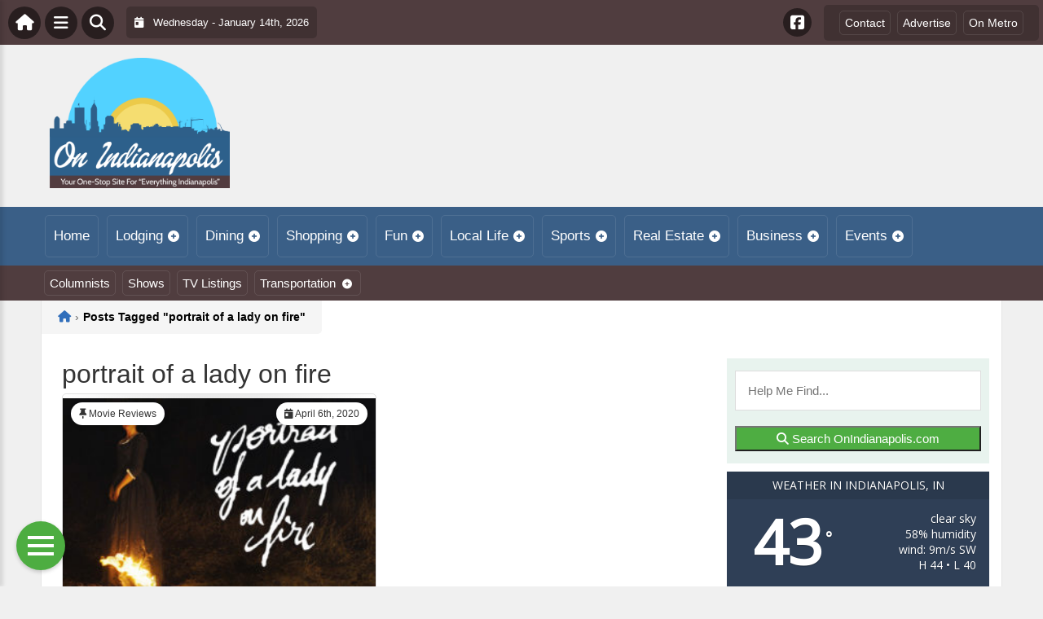

--- FILE ---
content_type: text/css
request_url: https://onindianapolis.com/wp-content/plugins/PublishToolboxPro/style.css?ver=2.0.20
body_size: 20
content:
@charset "UTF-8";
/* CSS Document */
*, :after, :before {
    -webkit-box-sizing: border-box;
    -moz-box-sizing: border-box;
    box-sizing: border-box;
}


.ptb_slide .banner_slide_first{
    height: auto;
}

.relative{position:relative;}
.clearboth{clear:both;}

/* .ptb_dtb_podcasts{
    margin: 10px 0;
}
.ptb_dtb_podcasts .show_categories__category{
    margin-bottom: 5px;
    font-family: "Open Sans",sans-serif;
    padding: 0 5px;
}
.ptb_dtb_podcasts .show_item__name {
    font-weight: bold;
    font-size: 14px;
    line-height: 20px;
} */


/* TTB Theme Fix */
/* Authors Archive & Bio pages */
body.theme-TTBCommunity.ptb-author-bio-page #blog-page .blog-page-h1{
    /* Hide title on single author bio pages*/
    display: none;
}
body.theme-TTBCommunity .ptb-widget-slider a {
    font-weight: inherit !important;
}
body.theme-TTBCommunity #sidebar .ptb_slide__teaser a.label{
    color: #fff;
}